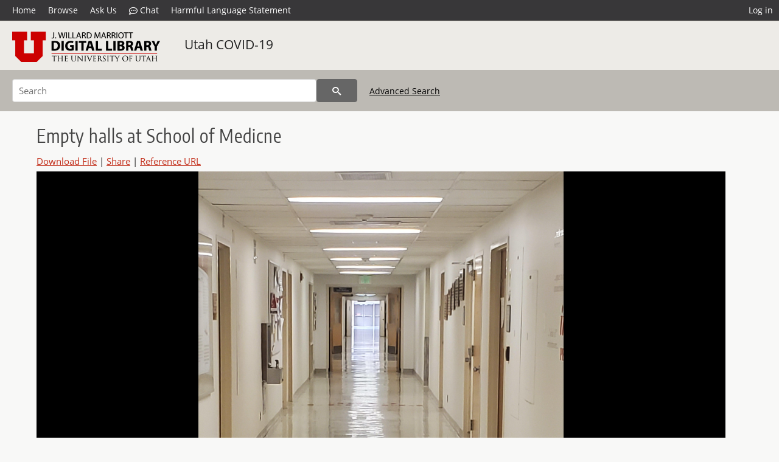

--- FILE ---
content_type: text/html; charset=UTF-8
request_url: https://collections.lib.utah.edu/details?id=1542183&facet_type_t=%22Image%22&facet_subject_t=%22Earthquakes%22&facet_spatial_coverage_t=%22University+of+Utah%2C+Salt+Lake+County%2C+Utah%2C+United+States%22&facet_format_t=%22image%2Fjpeg%22&setname_s=%21%28ir%2A+OR+ehsl%2A%29&sort=created_tdt+desc
body_size: 4874
content:
<!doctype html>
<html lang="en">
	<head>
		<meta charset="utf-8">
		<meta name="viewport" content="width=device-width, initial-scale=1, shrink-to-fit=no">
		<title>Empty halls at School of Medicne | University of Utah Marriott Library | J. Willard Marriott Digital Library</title>
		<meta name="description" content="The empty halls of the School of Medicine. Abandoned after the direction to telecommute, then struck by a 5.7 earthquake, the building was deemed &quot;seismically challenged&quot; and staff have been encouraged to avoid long periods of time in the building." />
		<meta property="og:image" content="https://collections.lib.utah.edu/file?id=1542183" />
		<meta property="og:title" content="Empty halls at School of Medicne | Utah COVID-19" />
		<meta property="og:type" content="image" />
		<meta property="og:image:type" content="image/jpeg" />
		<meta property="og:url" content="https://collections.lib.utah.edu/details?id=1542183" />
		<meta property="og:description" content="The empty halls of the School of Medicine. Abandoned after the direction to telecommute, then struck by a 5.7 earthquake, the building was deemed &quot;seismically challenged&quot; and staff have been encouraged to avoid long periods of time in the building." />
		<meta name="twitter:card" content="summary" />
		<link rel="shortcut icon" type="image/png" href="/favicon.png" />
		<link rel="stylesheet" type="text/css" href="/css/normalize.min.css?v=1">
		<link rel="stylesheet" type="text/css" href="/css/skeleton.min.css?v=1">
		<link rel="stylesheet" type="text/css" href="/css/icons.css?v=2">
		<link rel="stylesheet" type="text/css" href="/css/main.css?v=45">
		<link rel="stylesheet" type="text/css" href="/css/imagezoom.css?v=3">
		<link rel="stylesheet" type="text/css" href="/css/carousel.css?v=2">
		<link rel="stylesheet" type="text/css" href="/css/fonts.css?v=1">
		<link rel='stylesheet' type='text/css' href='/themes/dl/custom.css?v=1'>
<script src='/js/main.js?v=9'></script><script src='/js/imagezoom.js?v=30'></script>
<script src='/js/details.js?v=1'></script>
		<script>
			var _paq = window._paq = window._paq || [];
			_paq.push(['setCustomDimension', 1, 'uum_uc19']);
			_paq.push(['setCustomDimension', 2, '1542183']);
			_paq.push(['setCustomDimension', 3, 'University of Utah Marriott Library']);
			_paq.push(["setDocumentTitle", document.domain + "/" + document.title]);
			_paq.push(['setDownloadClasses', 'download']);
			_paq.push(['trackPageView']);
			_paq.push(['enableLinkTracking']);
			(function() {
				var u="https://analytics.lib.utah.edu/";
				_paq.push(['setTrackerUrl', u+'matomo.php']);
				_paq.push(['setSiteId', '29']);
				var d=document, g=d.createElement('script'), s=d.getElementsByTagName('script')[0];
				g.async=true; g.defer=true; g.src=u+'matomo.js'; s.parentNode.insertBefore(g,s);
			})();

		</script>
		<noscript><p><img src="https://analytics.lib.utah.edu/matomo.php?idsite=29&amp;rec=1" style="border:0;" alt="" /></p></noscript>
		<script>log_stat({record_id:"1542183",record_ie:"1542183",record_setname:"uum_uc19",record_title:"Empty halls at School of Medicne",record_creator:"Braga, Ruth",type:"1",});</script>
	</head>
	<body>
		<div class="header">
			<div class="nav">
				<div class="container-fluid">
					<ul class="main-nav">
<li><a href="/" >Home</a></li><li><a href="/browse" >Browse</a></li><li><a href="https://forms.lib.utah.edu/dl-feedback/" target="_blank">Ask Us</a></li><li><a href="#" onclick="window.open('https://libraryh3lp.com/chat/mlibs-queue@chat.libraryh3lp.com?skin=27584', 'AskUs', 'resizable=1,width=500,height=300'); return false;"><i class="icon-comment-dots" style="padding-bottom: 2px"></i> Chat</a></li><li><a href="https://lib.utah.edu/services/digital-library/index.php#tab7" target="_blank">Harmful Language Statement</a></li><li class="link_right"><a href="/login">Log in</a></li>					</ul>
				</div>
			</div>
		</div>
		<div class="main-header">
			<div class="container-fluid">
				<div>
<div class="collection-wrap"><a href="/" class="collection-logo"><img src="/themes/dl/logo.png?v=1" alt="logo" /></a><span class="collection-name dl"><a class="title_link" href="/search?facet_setname_s=uum_uc19">Utah COVID-19</a></span></div>				</div>
			</div>
		</div>
		<form action="/search" id="form_search" method="GET">
		<script>
		var search_defaults = {
			page       : 1,
			gallery    : 0,
			embargoed  : 0,
			q          : "",
			sq         : "",
			year_start : "",
			year_end   : "",
			rows       : 25,
			sort       : "rel",
			fd         : "title_t,date_t,type_t",
		};
		</script>
		<script src="/js/search.js?v=11"></script>
		<div class="main-search">
			<div class="container-fluid">
<div class='main-search-input'><input id='search_box' type='text' name='q' placeholder='Search' value=''/><input type='hidden' name='sq' value=''/><input type='hidden' name='fd' value='title_t,date_t,type_t'/><input type='hidden' name='rows' value='25'/><input type='hidden' name='sort' value='created_tdt desc'/><input type='hidden' name='page' value='1'/><input type='hidden' name='gallery' value='0'/><input type='hidden' name='embargoed' value='0'/><input type='hidden' name='year_start' value=''/><input type='hidden' name='year_end' value=''/><input type='hidden' name='facet_type_t' value='&quot;Image&quot;'/><input type='hidden' name='facet_subject_t' value='&quot;Earthquakes&quot;'/><input type='hidden' name='facet_spatial_coverage_t' value='&quot;University of Utah, Salt Lake County, Utah, United States&quot;'/><input type='hidden' name='facet_format_t' value='&quot;image/jpeg&quot;'/><input type='hidden' name='setname_s' value='!(ir* OR ehsl*)'/><button type='submit' class='submit-btn' title='Search' onclick='return before_search()'><i class='icon-search'></i></button><span class='advanced_search'><a href='/search/advanced'>Advanced Search</a></span></div>			</div>
		</div>
		</form>
<div class='container-fluid'><div class='page record'><h4 id='title'>Empty halls at School of Medicne</h4><div class='links_container'><a href="/file?id=1542183" id="download" class="download" title="Download - 640.51K">Download File</a> | <a id='share' title='Share' onclick="return toggle('icon_links');">Share</a> | <a class='ref' href='#' title='Reference URL' onclick="toggle('permalink'); document.getElementById('permalink_url').select(); return false;">Reference URL</a><div id='icon_links'><div style='display:inline'><a href='https://www.facebook.com/sharer/sharer.php?u=https%3A%2F%2Fcollections.lib.utah.edu%2Fark%3A%2F87278%2Fs6770qtj' onclick="window.open(this.href, 'icons_window','left=30,top=30,width=900,height=600,toolbar=0,resizable=1'); return false;"><img class='social_icon' alt='' src='/img/facebook.png'/></a></div><div style='display:inline'><a href='https://bsky.app/intent/compose?text=https%3A%2F%2Fcollections.lib.utah.edu%2Fark%3A%2F87278%2Fs6770qtj' onclick="window.open(this.href, 'icons_window','left=30,top=30,width=900,height=600,toolbar=0,resizable=1'); return false;"><img class='social_icon' alt='' src='/img/bsky.png'/></a></div><div style='display:inline'><a href='http://www.reddit.com/submit?url=https%3A%2F%2Fcollections.lib.utah.edu%2Fark%3A%2F87278%2Fs6770qtj' onclick="window.open(this.href, 'icons_window','left=30,top=30,width=900,height=600,toolbar=0,resizable=1'); return false;"><img class='social_icon' alt='' src='/img/reddit.png'/></a></div></div><div id='permalink'><input id='permalink_url' type='text' readonly='readonly' value='https://collections.lib.utah.edu/ark:/87278/s6770qtj'></div></div><div style='display: table; position: relative; '><div class='record_nav left'></div><div style='display: table-cell; width: 100%'><div id='canvas_container' style='height: 800px'><canvas id='canvas' oncontextmenu='return false'><img alt='' src='/dl_files/82/c5/82c5abfcab29b0e2e35c47aed30c5ca8f6809d5c.jpg'/></canvas></div></div><div class='record_nav' style='padding-left: 36px;  padding-right: 32px;'></div></div><div id='test'><div id='item_links'><a href='https://forms.lib.utah.edu/dlm-requests/?title=Empty+halls+at+School+of+Medicne&coll=Utah+COVID-19&ark=ark%3A%2F87278%2Fs6770qtj&url=https%3A%2F%2Fcollections.lib.utah.edu%2Fdetails%3Fid%3D1542183%26facet_type_t%3D%2522Image%2522%26facet_subject_t%3D%2522Earthquakes%2522%26facet_spatial_coverage_t%3D%2522University%2Bof%2BUtah%252C%2BSalt%2BLake%2BCounty%252C%2BUtah%252C%2BUnited%2BStates%2522%26facet_format_t%3D%2522image%252Fjpeg%2522%26setname_s%3D%2521%2528ir%252A%2BOR%2Behsl%252A%2529%26sort%3Dcreated_tdt%2Bdesc' target='_blank'>Update Item Information</a></div><table class='table table-bordered'>
		<tr>
			<td>Title</td>
			<td class='edit_1542183' data-field='title_t' data-edit='Empty halls at School of Medicne'>Empty halls at School of Medicne</td>
		</tr>
	
		<tr>
			<td>Creator</td>
			<td class='edit_1542183' data-field='creator_t' data-edit='Braga, Ruth'>Braga, Ruth</td>
		</tr>
	
		<tr>
			<td>Date</td>
			<td class='edit_1542183' data-field='date_t' data-edit='2020-03'>2020-03</td>
		</tr>
	
		<tr>
			<td>Spatial&nbsp;Coverage</td>
			<td class='edit_1542183' data-field='spatial_coverage_t' data-edit='University of Utah, Salt Lake County, Utah, United States'>University of Utah, Salt Lake County, Utah, United States</td>
		</tr>
	
		<tr>
			<td>Subject</td>
			<td class='edit_1542183' data-field='subject_t' data-edit='Earthquakes; Earthquake aftershocks'>Earthquakes; Earthquake aftershocks</td>
		</tr>
	
		<tr>
			<td>Description</td>
			<td class='edit_1542183' data-field='description_t' data-edit='The empty halls of the School of Medicine. Abandoned after the direction to telecommute, then struck by a 5.7 earthquake, the building was deemed &quot;seismically challenged&quot; and staff have been encouraged to avoid long periods of time in the building.'>The empty halls of the School of Medicine. Abandoned after the direction to telecommute, then struck by a 5.7 earthquake, the building was deemed &quot;seismically challenged&quot; and staff have been encouraged to avoid long periods of time in the building.</td>
		</tr>
	
		<tr>
			<td>Collection&nbsp;Number&nbsp;and&nbsp;Name</td>
			<td class='edit_1542183' data-field='collection_number_and_name_t' data-edit='Utah COVID-19 Photograph Project'>Utah COVID-19 Photograph Project</td>
		</tr>
	
		<tr>
			<td>Type</td>
			<td class='edit_1542183' data-field='type_t' data-edit='Image'>Image</td>
		</tr>
	
		<tr>
			<td>Genre</td>
			<td class='edit_1542183' data-field='genre_t' data-edit='born digital'>born digital</td>
		</tr>
	
		<tr>
			<td>Format</td>
			<td  data-field='format_t' data-edit='image/jpeg'>image/jpeg</td>
		</tr>
	
		<tr>
			<td>Language</td>
			<td class='edit_1542183' data-field='language_t' data-edit='eng'>eng</td>
		</tr>
	
		<tr>
			<td>Rights</td>
			<td class='edit_1542183' data-field='rights_t' data-edit='http://rightsstatements.org/vocab/InC/1.0/'><a class="link" href="http://rightsstatements.org/vocab/InC/1.0/" target="_blank"><img title="IN COPYRIGHT" src="/img/rights/inc.svg"/></a></td>
		</tr>
	
		<tr>
			<td>Rights&nbsp;Holder</td>
			<td class='edit_1542183' data-field='rights_holder_t' data-edit='Ruth Braga'>Ruth Braga</td>
		</tr>
	
		<tr>
			<td>Access&nbsp;Rights</td>
			<td class='edit_1542183' data-field='access_rights_t' data-edit='Permission to publish has been granted to the Marriott Library by the rights holder of this work. Unless otherwise specified, the rights holder retains copyright of this work.'>Permission to publish has been granted to the Marriott Library by the rights holder of this work. Unless otherwise specified, the rights holder retains copyright of this work.</td>
		</tr>
	
		<tr>
			<td>Note</td>
			<td class='edit_1542183' data-field='note_t' data-edit='The views and opinions expressed are solely those of the author, and do not reflect any views, opinions, or official policy of the University of Utah or the J. Willard Marriott Library.'>The views and opinions expressed are solely those of the author, and do not reflect any views, opinions, or official policy of the University of Utah or the J. Willard Marriott Library.</td>
		</tr>
	
		<tr>
			<td>ARK</td>
			<td  data-field='ark_t' data-edit='ark:/87278/s6770qtj'><a href='/ark:/87278/s6770qtj'>ark:/87278/s6770qtj</a></td>
		</tr>
	
		<tr>
			<td>Setname</td>
			<td  data-field='setname_s' data-edit='uum_uc19'>uum_uc19</td>
		</tr>
	
		<tr>
			<td>ID</td>
			<td  data-field='id' data-edit='1542183'>1542183</td>
		</tr>
	
	<tr>
		<td>Reference&nbsp;URL</td>
		<td><a href='https://collections.lib.utah.edu/ark:/87278/s6770qtj'>https://collections.lib.utah.edu/ark:/87278/s6770qtj</a></td>
	</tr>
</table></div></div></div><script>var viewer = null;document.addEventListener('DOMContentLoaded', function() {
			let go_back = document.getElementById('go_back');
			if(go_back && history.length <= 1)
				go_back.style.display = 'none';
		
				let download_node = document.getElementById('download');
				if(download_node) {
					download_node.addEventListener('click', function() {
						log_stat({type:'3',record_ie:'1542183',record_id:'1542183'}, false);
					});
				}
			viewer = new imagezoom('canvas', '/dl_files/82/c5/82c5abfcab29b0e2e35c47aed30c5ca8f6809d5c.jpg', false, 'high');

			// Scroll to item in contents box
			let scroll_box = document.getElementById('scroll-overflow');
			let child_item = document.getElementById('t_1542183');
			if(scroll_box && child_item)
				scroll_box.scrollTop = child_item.offsetTop - scroll_box.offsetTop + scroll_box.scrollTop;

			let record_video = document.getElementById('record_video');
			let rebuild_button = document.getElementById('rebuild_button_1542183');
			if(record_video && rebuild_button) {
				let rebuild_text = 'set video thumbnail (';
				rebuild_button.value = rebuild_text + '00:00:00)';

				record_video.addEventListener('timeupdate', function(event) {
					rebuild_button.dataset.time = record_video.currentTime;

					var date = new Date(record_video.currentTime * 1000);
					time_value = date.toISOString().substr(11, 8);
					rebuild_button.value = rebuild_text + time_value + ')';
				});
			}
		});</script><footer>
	<div class="container">
		<div class="row">
			<div class="twelve columns"><img src="/img/footer_logo_uu.png" alt="Marriott Digital Library Logo"></div>
		</div>
		<div class="row footer-4-col">
			<div class="three columns">
				<p><a href="https://lib.utah.edu">J. Willard Marriott Library</a></p>
				<p class="address"><a href="https://goo.gl/maps/JeLmHFGW5Te2xVrR9"> 295 S 1500 E <br>SLC UT 84112-0860 </a></p>
				<p><a href="https://forms.lib.utah.edu/dl-feedback"><i class="icon-envelope"></i> Contact Us </a></p>
				<p><i class="icon-phone"></i> 801.581.8558</p>
				<p>FAX: 801.585.3464</p>
			</div>
			<div class="three columns">
				<h6>J. Willard Marriott Library</h6>
				<ul>
					<li><a href="https://lib.utah.edu/services/digital-library/">Digital Library Services</a></li>
					<li><a href="https://lib.utah.edu/collections/special-collections/">Special Collections</a></li>
					<li><a href="https://lib.utah.edu/research/copyright.php">Copyright Resources</a></li>
										<li><a href="https://lib.utah.edu/services/digital-library/index.php#tab6">Terms of Use</a></li>
															<li><a href="https://lib.utah.edu/services/digital-library/index.php#tab7">Harmful Language Statement</a></li>
									</ul>
			</div>
			<div class="three columns">
				<h6>University of Utah Digital Projects</h6>
				<ul>
					<li><a href="https://collections.lib.utah.edu">Marriott Digital Library</a></li>
					<li><a href="https://newspapers.lib.utah.edu">Utah Digital Newspapers</a></li>
					<li><a href="https://exhibits.lib.utah.edu/s/home/page/home">Digital Exhibits</a></li>
					<li><a href="https://github.com/marriott-library/collections-as-data">Collections as Data</a></li>
					<li><a href="https://newsletter.lib.utah.edu/digital-library-news">Digital Library News</a></li>
					<li><a href="https://lib.utah.edu/digital-scholarship/">USpace Institutional Repository</a></li>
					<li><a href="https://hive.utah.edu">Hive Data Repository</a></li>
				</ul>
			</div>
			<div class="three columns">
				<h6>Related Digital Library Sites</h6>
				<ul>
					<li><a href="https://lib.utah.edu/services/digital-library/#tab5">Partner Institutions</a></li>
					<li><a href="https://mwdl.org">Mountain West Digital Library</a></li>
					<li><a href="https://dp.la">Digital Public Library of America</a></li>
				</ul>
			</div>
		</div>
		<div class="row sub-footer">
			<div class="four columns">
				<p>Copyright © J. Willard Marriott Library. All rights reserved.</p>
			</div>
			<div class="eight columns">
				<ul class="nav justify-content-end">
				<li class="nav-item"><a class="nav-link" href="http://www.utah.edu/privacy">Privacy</a>/</li>
				<li class="nav-item"><a class="nav-link" href="https://www.utah.edu/nondiscrimination/">Nondiscrimination &amp; Accessibility</a>/</li>
				<li class="nav-item"><a class="nav-link" href="https://safeu.utah.edu/">Safe U</a>/</li>
				<li class="nav-item"><a class="nav-link" href="http://www.utah.edu/disclaimer">Disclaimer</a>/</li>
				<li class="nav-item"><a class="nav-link" href="https://lib.utah.edu/info/policies.php">Policies</a></li>
				</ul>
			</div>
		</div>
	</div>
</footer>
	</body>
</html>
